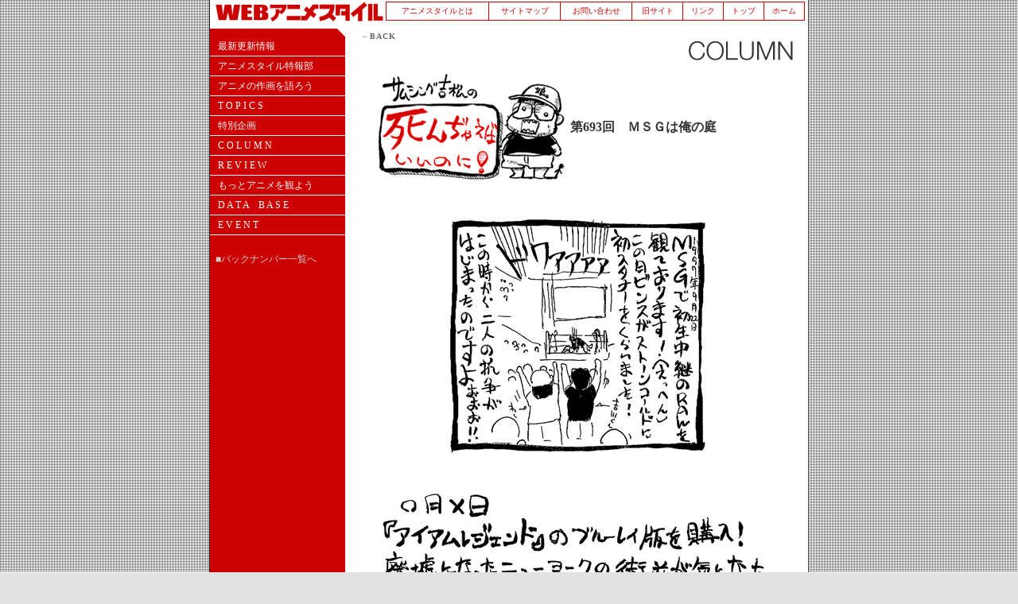

--- FILE ---
content_type: text/html
request_url: http://www.style.fm/as/05_column/some693.shtml
body_size: 9628
content:
<!DOCTYPE HTML PUBLIC "-//W3C//DTD HTML 4.01 Transitional//EN"><html lang="ja"><head><title>WEBアニメスタイル_COLUMN</title><meta http-equiv="Content-Type" content="text/html; charset=Shift_JIS"><link rel="stylesheet" type="text/css" media="all" href="../style.css"><link rel="SHORTCUT ICON" href="http://www.style.fm/as/img/favicon.ico"><script language="JavaScript"></script><meta name="keywords" content="吉松孝博,サムシング吉松,サムシング吉松の死んぢゃえばいいのに,モーニング娘。,モー娘,娘。,"></head><body  leftmargin="0" topmargin="0" marginwidth="0" marginheight="0"><table width="740" cellspacing="0" cellpadding="0" align="center" class="top" bgcolor="#FFFFFF">  <tr bgcolor="#FFFFFF">     <td>       <table border="0" cellspacing="0" cellpadding="0" align="center" width="99%">        <tr>           <td colspan="2"> <center><a name="thetop"></a><img src="img/space.gif" width="1" height="1"></center>          </td>        </tr>        <tr>           <td width="265"><a href="../index.shtml"><img src="../img02/setitle.gif" height="27" width="217" alt="web animation magazine WEBアニメスタイル" border="0"></a></td>          <td width="100%" bgcolor="#FFFFFF">             <table width="100%" border="0" cellspacing="0" cellpadding="0" height="22">              <tr bgcolor="#CC0000">                 <td><table width="100%" border="0" cellspacing="1" cellpadding="0" class="headmenu" align="right" height="22">
                    <tr bgcolor="#FFFFFF" id="head"> 
                      <td> 
                        <div align="center"><a href="../09_about/09_about.shtml">アニメスタイルとは</a></div>
                      </td>
                      <td> 
                        <div align="center"><a href="../10_sitemap/10_sitemap.shtml">サイトマップ</a></div>
                      </td>
                      <td> 
                        <div align="center"><a href="../../postmail/postmail.html">お問い合わせ</a></div>
                      </td>
                      <td> 
                        <div align="center"><a href="../../log/00top.html" target="../../log/00top.html">旧サイト</a></div>
                      </td>
                      <td> 
                        <div align="center"><a href="../12_link/12_link.shtml">リンク</a></div>
                      </td>
                      <td> 
                        <div align="center"><a href="../index.shtml">トップ</a></div>
                      </td>
                      <td> 
                        <div align="center"><a href="../../index.html">ホーム</a></div>
                      </td>
                    </tr>
                  </table></td>              </tr>            </table>          </td>        </tr>      </table>      <table width="100%" border="0" cellspacing="0" cellpadding="0">        <tr bgcolor="#CC0000">           <td>             <div align="center">               <table width="100%" border="0" cellspacing="0" cellpadding="0">                <tr>                   <td width="171" bgcolor="#FFFFFF" height="6"><img src="../img02/space.gif" width="170" height="6"></td>                  <td width="10" bgcolor="#FFFFFF" height="6"><img src="../img02/space.gif" width="10" height="6"></td>                  <td  width="420" bgcolor="#FFFFFF" height="6"><img src="../img02/space.gif" height="8" width="420"></td>                  <td width="10" bgcolor="#FFFFFF" height="6"><img src="../img02/space.gif" width="10" height="6"></td>                  <td width="130" bgcolor="#FFFFFF" height="6"><img src="../img02/space.gif" width="130" height="6"></td>                </tr>                <tr>                   <td width="171" valign="top" bgcolor="#CC0000"> <!--＊＊＊＊＊＊＊＊＊＊＊＊＊＊＊＊＊左メニューテーブル＊＊＊＊＊＊＊＊＊＊＊＊＊＊＊＊＊＊＊＊＊-->                     <table width="100%" border="0" cellspacing="0" cellpadding="0" class="left">                      <tr>                         <td class="left">                           <div align="right"><img src="../img02/menu02.gif" width="150" height="10"></div>                        </td>                      </tr>                    </table>                                                    <table width="100%" border="0" cellspacing="0" cellpadding="0" class="left">                                          <tr>                         <td class="left">                           <ul id="menu"><li><a href="../index.shtml">最新更新情報</a></li>                            <li><a href="../02_topics/tokuhou/tokuhou_top.shtml">アニメスタイル特報部</a></li>                            <li><a href="../01_talk/01_talk_top.shtml">アニメの作画を語ろう</a></li>                           <li><a href="../02_topics/02_topics_top.shtml">T O P I C S</a></li><li><a href="../13_special/13_special_top.shtml">特別企画</a></li>                            <li><a href="../05_column/05_column_top.shtml">C O L U M N</a></li><li><a href="../06_review/06_review_top.shtml">R E V I E W</a></li><li><a href="../04_watch/04_watch_top.shtml">もっとアニメを観よう</a></li>                            <li><a href="../07_data/07_data_top.shtml">D A T A　B A S E</a></li>                            <li><a href="../08_event/08_event_top.shtml">E V E N T</a></li>                          </ul>                        </td>                      </tr>                    </table><!--＊＊＊＊＊＊＊＊＊＊＊＊＊＊＊＊＊左メニューテーブル＊＊＊＊＊＊＊＊＊＊＊＊＊＊＊＊＊＊＊＊＊-->                     <br>                    <table width="98%" border="0" cellspacing="0" cellpadding="5" align="center" >  <tr>     <td valign="top">       <div align="left"><span class="arc"><a href="05_some_bn.shtml">■バックナンバー一覧へ</a></span></div>    </td>  </tr></table> </td>                  <td bgcolor="#FFFFFF" width="10">　</td>                  <td colspan="3" bgcolor="#FFFFFF" valign="top" height="5" align="left">                     <table border="0" cellspacing="0" cellpadding="4" width="100%" height="50">                      <tr>                         <td height="24" valign="top">                           <div align="left"><span class="page"><a href="JavaScript:history.go(-1)">←BACK</a></span></div>                        </td>                        <td height="24">                           <div align="right"><a href="05_column_top.shtml"><img src="05_column_img/05_column_b02.gif" height="36" border="0" width="148" alt="COLUMN"></a></div>                        </td>                      </tr>                    </table><table width="530" border="0" cellspacing="0" cellpadding="0" align="center">	<tr> 		<td width="249"><img src="05_column_img/some_title03.gif" border="0" width="249" height="148" alt="サムシング吉松の死んぢゃえばいいのに！"></td><td width="281" align="left"><big><font color="#333333">第693回　ＭＳＧは俺の庭</font></big></td>	</tr></table><table width="530" border="0" cellspacing="0" cellpadding="0" align="center">		<tr> 			<td class="some_td">                          <div class="center"><img src="05_column_img/some693a.gif" class="some_i" border="0"></div>                          <div class="center"><img src="05_column_img/some693b.gif" class="some_i2" border="0"></div>                        </td>                      </tr>					<tr>                         <td valign="top">                           <span class="text2"><br>                            <a href="some694.shtml">■第694回へ続く</a><br>                            <br>                            (08.05.15）<br>                            <br>                            </span>                           </td>                      </tr>                    </table>                                      </td>                </tr>                <tr valign="bottom">                   <td bgcolor="#CC0000" width="171">　</td>                  <td colspan="2" bgcolor="#FFFFFF">                     <table border="0" cellspacing="0" cellpadding="4">                      <tr>                         <td height="24" width="2">　</td>                        <td height="24"><span class="page"><a href="JavaScript:history.go(-1)">←BACK</a></span></td>                        <td height="24"><span class="page"><a href="#thetop">↑PAGE                           TOP</a></span></td>                      </tr>                    </table>                    <img src="../img02/foot_left02.gif" height="10" width="10"></td>                  <td bgcolor="#FFFFFF" width="10">　</td>                  <td bgcolor="#FFFFFF" width="130"><img src="../img02/foot_right02.gif" height="9" width="130"></td>                </tr>                <tr bgcolor="#CC0000">                   <td valign="top" width="171">　</td>                  <td width="10">　</td>                  <td nowrap valign="top" width="420">                     <div align="center">                       <p class="cr">編集・著作：<a href="http://www.styou.co.jp/">スタジオ雄</a>　                         協力： <a href="../../index02.html" target="http://www.style.fm/">スタイル<br>                        </a>Copyright(C) 2000 STUDIO YOU. All rights reserved.                       </p>                    </div>                  </td>                  <td width="10">　</td>                  <td valign="top" width="130">　</td>                </tr>              </table>            </div>          </td>        </tr>      </table>    </td>  </tr></table></body></html>